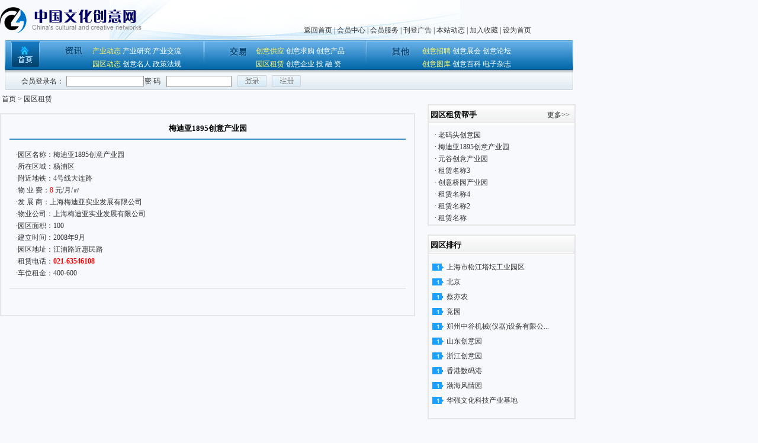

--- FILE ---
content_type: text/html
request_url: http://www.chinawhcy.com/vip_news.asp?id=30
body_size: 5835
content:

<head>
<meta http-equiv="Content-Type" content="text/html; charset=gb2312" />
<title>中国文化创意网</title>
<style type="text/css">
<!--
body {
	margin-left: 0px;
	margin-top: 0px;
	margin-right: 0px;
	margin-bottom: 0px;
	background-color: #F8F9FC;
}
-->
</style>

<!-- File="hb_SqlIn.Asp"-->


<link href="css/web.css" rel="stylesheet" type="text/css" />
<link href="css/homepage.css" rel="stylesheet" type="text/css" />
<SCRIPT src="css/main.js" type=text/javascript></SCRIPT>
<style type="text/css">
<!--
.STYLE1 {font-size: 9pt}
.STYLE3 {
	color: #000000;
	font-weight: bold;
}
.STYLE5 {color: #FF3300}
.STYLE6 {color: #0033FF}



-->
</style>
</head>

<body>
<table width="962" border="0" align="center" cellpadding="0" cellspacing="0">
  <tr>
    <td valign="top"><table width="962" border="0" align="center" cellpadding="0" cellspacing="0">
  <tr>
    <td><table width="962" border="0" cellpadding="0" cellspacing="0" class="list_main">
      <tr>
        <td width="290" height="68"><a href="http://www.chinawhcy.com"><img src="img/logo.gif" width="239" height="44" border="0" /></a></td>
        <td width="223">&nbsp;</td>
        <td width="449"><table width="100%" border="0" cellspacing="0" cellpadding="0">
          <tr>
            <td>&nbsp;</td>
          </tr>
          <tr>
            <td height="20">&nbsp;</td>
          </tr>
          <tr>
            <td><a href="index.html" class="zi">返回首页</a> | <a href="vip_1.asp" class="zi">会员中心</a> | <a href="women.asp?ty=会员服务" class="zi">会员服务</a> | <a href="women.asp?ty=刊登广告" class="zi">刊登广告</a> | <a href="new_s.asp?s1=1">本站动态</a> | <a target=_top href="javascript:window.external.addFavorite('http://www.chinawhcy.com','中国文化创意网')">加入收藏</a> | <a onclick="this.style.behavior='url(#default#homepage)';this.setHomePage('http://www.chinawhcy.com');" href="http://www.chinawhcy.com">设为首页</a></td>
          </tr>
        </table></td>
      </tr>
    </table></td>
  </tr>
</table>
<div align="center">
  <table width="962" border="0" cellspacing="0" cellpadding="0">
    <tr>
      <td height="54" valign="top" background="img/cent1.jpg"><table width="100%" border="0" cellspacing="0" cellpadding="0">
        <tr>
          <td width="10">&nbsp;</td>
          <td width="52"><a href="index.html"><img src="img/index.jpg" width="52" height="44" border="0" /></a></td>
          <td><table width="100%" border="0" cellspacing="0" cellpadding="0">
            <tr>
              <td width="31%"><table width="100%" border="0" cellspacing="0" cellpadding="0">
                <tr>
                  <td height="10" colspan="3"></td>
                </tr>
                <tr>
                  <td width="14%">&nbsp;</td>
                  <td width="17%"><div align="left"><a href="hynews.html"><img src="img/1.jpg" width="31" height="14" border="0" /></a></div></td>
                  <td width="69%" class="hz"><div align="left"><a href="new_s-1.html" style="color:#FFF468;">产业动态</a> <span class="bz"><a href="new_s-2.html" style="color:#FFFFFF">产业研究</a></span> <span class="bz"><a href="new_s-3.html" style="color:#FFFFFF">产业交流</a></span></div></td>
                </tr>
                <tr>
                  <td height="5" colspan="3"></td>
                </tr>
                <tr>
                  <td>&nbsp;</td>
                  <td>&nbsp;</td>
                  <td class="hz"><div align="left"><a href="yqzd_news.html" style="color:#FFF468;">园区动态</a> <span class="bz"><a href="cymr.html" style="color:#FFFFFF">创意名人</a></span> <span class="bz"><a href="new_s-4.html" style="color:#FFFFFF">政策法规</a></span></div></td>
                </tr>
                </table></td>
              <td width="30%"><table width="100%" border="0" cellspacing="0" cellpadding="0">
                <tr>
                  <td height="10" colspan="3"></td>
                </tr>
                <tr>
                  <td width="14%">&nbsp;</td>
                  <td width="17%"><div align="left"><img src="img/2.jpg" width="31" height="17"></div></td>
                  <td width="69%" class="hz"><div align="left"><a href="cygy.html" style="color:#FFF468;">创意供应</a> <span class="bz"><a href="cyqg.html" style="color:#FFFFFF">创意求购</a></span> <span class="bz"><a href="cycp.html" style="color:#FFFFFF">创意产品</a></span></div></td>
                </tr>
                <tr>
                  <td height="5" colspan="3"></td>
                </tr>
                <tr>
                  <td>&nbsp;</td>
                  <td>&nbsp;</td>
                  <td class="hz"><div align="left"><a href="yqzd.html" style="color:#FFF468;">园区租赁</a> <span class="bz"><a href="cyqy.html" style="color:#FFFFFF">创意企业</a></span> <span class="bz"><a href="new_s-5.html" style="color:#FFFFFF">投 融 资</a></span></div></td>
                </tr>
                </table></td>
              <td width="39%"><table width="100%" border="0" cellspacing="0" cellpadding="0">
                <tr>
                  <td height="10" colspan="3"></td>
                </tr>
                <tr>
                  <td width="12%">&nbsp;</td>
                  <td width="15%"><div align="left"><img src="img/3.jpg" width="31" height="17"></div></td>
                  <td width="73%" class="hz"><div align="left"><a href="job.html" style="color:#FFF468">创意招聘</a> <span class="bz"><a href="new_s-6.html" style="color:#FFFFFF">创意展会</a></span> <span class="bz"><a href="bbs/" style="color:#FFFFFF">创意论坛</a></span></div></td>
                </tr>
                <tr>
                  <td height="5" colspan="3"></td>
                </tr>
                <tr>
                  <td>&nbsp;</td>
                  <td>&nbsp;</td>
                  <td class="hz"><div align="left"><a href="cytk.html" style="color:#FFF468">创意图库</a> <span class="bz"><a href="cybk.html" style="color:#FFFFFF">创意百科</a></span> <span class="bz"><a href="ebook.html" style="color:#FFFFFF">电子杂志</a></span></div></td>
                </tr>
                </table></td>
            </tr>
            </table></td>
        </tr>
      </table></td>
    </tr>
  </table>
  
  <table width="962" border="0" cellspacing="0" cellpadding="0">
    <tr>
      <td height="31" background="img/bg1.gif">
        <table width="100%" border="0" cellspacing="0" cellpadding="0">
        <form id="form2" name="form2" method="post" action="losave.asp">
          <tr>
            <td width="31">&nbsp;</td>
            <td width="77"><div align="left">会员登录名：</div></td>
            <td width="120"><label>
              <input name="username" type="text" class="wb" size="15" id="username" />
              </label>
            </td>
            <td width="37">密 码</td>
            <td width="119"><input name="password" type="password" class="wb" size="15" id="password" style="width:110px; height:19px;" />
              <input name="ip" type="hidden" id="ip" value="18.222.29.52" /></td>
            <td width="58"><input type="image" name="imageField" id="imageField" src="img/deng.gif" /></td>
            <td width="59"><a href="pthy1.asp"><img src="img/zhuce.jpg" width="50" height="23" border="0" /></a></td>
            <td width="175" valign="bottom"></td>
            <td width="286">&nbsp;</td>
          </tr></form>
        </table>
            
      </td>
    </tr>
  </table>
  
</div>
<script type="text/javascript" src="http://chat.53kf.com/kf.php?arg=whcy&style=1"></script>
      <table width="962" border="0" cellspacing="0" cellpadding="0">
        <tr>
          <td height="3"></td>
        </tr>
      </table>
      <table width="100%" border="0" cellspacing="0" cellpadding="0">
        <tr>
          <td width="293" height="20" valign="bottom">&nbsp;<a href="index.html">首页</a> &gt; <span class="lzz"><a href="yqzd.asp">园区租赁</a></span></td>
          <td width="669">&nbsp;</td>
        </tr>
      </table>
      <table width="100%" border="0" cellspacing="0" cellpadding="0">
        <tr>
          <td width="707" valign="top"><table width="100%" border="0" cellspacing="0" cellpadding="0">
            <tr>
              <td>&nbsp;</td>
            </tr>
          </table>
            <table 
      width="701" height="220" border="1" align="center" cellpadding="0" cellspacing="0" bordercolor="#e6e6e6">
              <tbody>
                <tr>
                  <td class="text1" valign="top" bordercolor="#ffffff"><table width="100%" border="0" cellspacing="0" cellpadding="0">
                    <tr>
                      <td>&nbsp;</td>
                    </tr>
                    <tr>
                      <td><div align="center" class="STYLE3">梅迪亚1895创意产业园</div></td>
                    </tr>
                    <tr>
                      <td height="8"></td>
                    </tr>
                    <tr>
                      <td><div align="center"><img src="indeximg/dxx.jpg" width="669" height="2"></div></td>
                    </tr>
                  </table>
                    <table width="100%" border="0" cellspacing="0" cellpadding="0">
                      <tr>
                        <td>&nbsp;</td>
                      </tr>
                    </table>
                    <table width="100%" border="0" cellspacing="0" cellpadding="0">
                      <tr>
                        <td width="25">&nbsp;</td>
                        <td style=" line-height:20px;"><DIV id=Creativeshowmainmidleft>·园区名称：<A href="http://www.shcyy.net/Creativeshow.asp?Creativeid=915" target=_blank>梅迪亚1895创意产业园</A></DIV>
<DIV id=Creativeshowmainmidleft>·所在区域：杨浦区 </DIV>
<DIV id=Creativeshowmainmidleft>·附近地铁：4号线大连路 </DIV>
<DIV id=Creativeshowmainmidright></DIV>
<DIV id=Creativeshowmainmidleft>·物 业 费：<FONT color=#ff0000>8</FONT> 元/月/㎡ </DIV>
<DIV id=Creativeshowmainmidleft>·发 展 商：上海梅迪亚实业发展有限公司</DIV>
<DIV id=Creativeshowmainmidleft>·物业公司：上海梅迪亚实业发展有限公司</DIV>
<DIV id=Creativeshowmainmidleft>·园区面积：100</DIV>
<DIV id=Creativeshowmainmidleft>·建立时间：2008年9月</DIV>
<DIV id=Creativeshowmainmidleft>·园区地址：江浦路近惠民路</DIV>
<DIV id=Creativeshowmainmidleft>·租赁电话：<FONT color=#ff0000><STRONG>021-63546108</STRONG></FONT></DIV>
<DIV id=Creativeshowmainmidleft>·车位租金：400-600</DIV></td>
                        <td width="25">&nbsp;</td>
                      </tr>
                    </table>
                    <table width="100%" border="0" cellspacing="0" cellpadding="0">
                      <tr>
                        <td>&nbsp;</td>
                      </tr>
                      <tr>
                        <td><div align="center"><img src="indeximg/onews_hx.jpg" width="669" height="1"></div></td>
                      </tr>
                      <tr>
                        <td>&nbsp;</td>
                      </tr>
                      <tr>
                        <td><div align="center"></div></td>
                      </tr>
                      <tr>
                        <td height="30"><div align="center"></div></td>
                      </tr>
                    </table>
                    </td>
                </tr>
              </tbody>
              
            </table></td>
          <td width="10">&nbsp;</td>
          <td width="250" valign="top"><table bordercolor="#e6e6e6" cellspacing="0" cellpadding="0" 
      width="250" align="center" border="1">
              <tbody>
                <tr>
                  <td class="text1" valign="top" bordercolor="#ffffff"><table width="100%" border="0" cellspacing="0" cellpadding="0">
                      <tr>
                        <td width="81%" background="indeximg/news_1.jpg" class="STYLE3">&nbsp;园区租赁帮手</td>
                        <td width="19%" height="33" background="indeximg/news_1.jpg" class="lzz"><a href="yqzd_qdqb.asp">更多&gt;&gt;</a></td>
                      </tr>
                    </table>
                      <table width="100%" border="0" cellspacing="0" cellpadding="0">
                        <tr>
                          <td height="8"></td>
                        </tr>
                      </table>
                    <table width="100%" border="0" cellspacing="0" cellpadding="0">
                        
                        <tr>
                          <td width="10">&nbsp;</td>
                          <td height="20"><div align="left">·<a href="vip_news.asp?id=37" target="_blank">
                            老码头创意园
                          </a></div></td>
                        </tr>
                        
                        <tr>
                          <td width="10">&nbsp;</td>
                          <td height="20"><div align="left">·<a href="vip_news.asp?id=30" target="_blank">
                            梅迪亚1895创意产业园
                          </a></div></td>
                        </tr>
                        
                        <tr>
                          <td width="10">&nbsp;</td>
                          <td height="20"><div align="left">·<a href="vip_news.asp?id=36" target="_blank">
                            元谷创意产业园
                          </a></div></td>
                        </tr>
                        
                        <tr>
                          <td width="10">&nbsp;</td>
                          <td height="20"><div align="left">·<a href="vip_news.asp?id=23" target="_blank">
                            租赁名称3
                          </a></div></td>
                        </tr>
                        
                        <tr>
                          <td width="10">&nbsp;</td>
                          <td height="20"><div align="left">·<a href="vip_news.asp?id=42" target="_blank">
                            创意桥园产业园
                          </a></div></td>
                        </tr>
                        
                        <tr>
                          <td width="10">&nbsp;</td>
                          <td height="20"><div align="left">·<a href="vip_news.asp?id=24" target="_blank">
                            租赁名称4
                          </a></div></td>
                        </tr>
                        
                        <tr>
                          <td width="10">&nbsp;</td>
                          <td height="20"><div align="left">·<a href="vip_news.asp?id=22" target="_blank">
                            租赁名称2
                          </a></div></td>
                        </tr>
                        
                        <tr>
                          <td width="10">&nbsp;</td>
                          <td height="20"><div align="left">·<a href="vip_news.asp?id=20" target="_blank">
                            租赁名称
                          </a></div></td>
                        </tr>
                        
                    </table></td>
                </tr>
              </tbody>
            </table>
            <table width="100%" border="0" cellspacing="0" cellpadding="0">
              <tr>
                <td>&nbsp;</td>
              </tr>
            </table>
            <table bordercolor="#e6e6e6" height="312" cellspacing="0" cellpadding="0" 
      width="250" align="center" border="1">
              <tbody>
                <tr>
                  <td class="text1" valign="top" bordercolor="#ffffff"><table width="100%" border="0" cellspacing="0" cellpadding="0">
                      <tr>
                        <td width="81%" background="indeximg/news_1.jpg" class="STYLE3">&nbsp;园区排行</td>
                        <td width="19%" height="33" background="indeximg/news_1.jpg" class="lzz">&nbsp;</td>
                      </tr>
                    </table>
                      <table width="100%" border="0" cellspacing="0" cellpadding="0">
                        <tr>
                          <td height="8"></td>
                        </tr>
                      </table>
                    <table width="100%" border="0" cellspacing="0" cellpadding="0">
                        
                        <tr>
                          <td width="30"><div align="center"><img src="indeximg/hylef.gif" width="19" height="12"></div></td>
                          <td height="25"><a href="yqzd_qd_ne.asp?id=3447" target="_blank">
                            上海市松江塔坛工业园区
                          </a></td>
                        </tr>
                        
                        <tr>
                          <td width="30"><div align="center"><img src="indeximg/hylef.gif" width="19" height="12"></div></td>
                          <td height="25"><a href="yqzd_qd_ne.asp?id=2445" target="_blank">
                            北京
                          </a></td>
                        </tr>
                        
                        <tr>
                          <td width="30"><div align="center"><img src="indeximg/hylef.gif" width="19" height="12"></div></td>
                          <td height="25"><a href="yqzd_qd_ne.asp?id=371" target="_blank">
                            蔡亦农
                          </a></td>
                        </tr>
                        
                        <tr>
                          <td width="30"><div align="center"><img src="indeximg/hylef.gif" width="19" height="12"></div></td>
                          <td height="25"><a href="yqzd_qd_ne.asp?id=343" target="_blank">
                            竞园
                          </a></td>
                        </tr>
                        
                        <tr>
                          <td width="30"><div align="center"><img src="indeximg/hylef.gif" width="19" height="12"></div></td>
                          <td height="25"><a href="yqzd_qd_ne.asp?id=277" target="_blank">
                            郑州中谷机械(仪器)设备有限公...
                          </a></td>
                        </tr>
                        
                        <tr>
                          <td width="30"><div align="center"><img src="indeximg/hylef.gif" width="19" height="12"></div></td>
                          <td height="25"><a href="yqzd_qd_ne.asp?id=274" target="_blank">
                            山东创意园
                          </a></td>
                        </tr>
                        
                        <tr>
                          <td width="30"><div align="center"><img src="indeximg/hylef.gif" width="19" height="12"></div></td>
                          <td height="25"><a href="yqzd_qd_ne.asp?id=273" target="_blank">
                            浙江创意园
                          </a></td>
                        </tr>
                        
                        <tr>
                          <td width="30"><div align="center"><img src="indeximg/hylef.gif" width="19" height="12"></div></td>
                          <td height="25"><a href="yqzd_qd_ne.asp?id=272" target="_blank">
                            香港数码港
                          </a></td>
                        </tr>
                        
                        <tr>
                          <td width="30"><div align="center"><img src="indeximg/hylef.gif" width="19" height="12"></div></td>
                          <td height="25"><a href="yqzd_qd_ne.asp?id=270" target="_blank">
                            渤海风情园
                          </a></td>
                        </tr>
                        
                        <tr>
                          <td width="30"><div align="center"><img src="indeximg/hylef.gif" width="19" height="12"></div></td>
                          <td height="25"><a href="yqzd_qd_ne.asp?id=269" target="_blank">
                            华强文化科技产业基地
                          </a></td>
                        </tr>
                        
                    </table></td>
                </tr>
              </tbody>
            </table></td>
        </tr>
      </table>
      <table width="100%" border="0" cellspacing="0" cellpadding="0">
        <tr>
          <td height="30">&nbsp;</td>
        </tr>
      </table>
      <table width="100%" border="0" cellspacing="0" cellpadding="0">
  <tr>
    <td height="8"></td>
  </tr>
</table>
<table width="100%" border="0" cellspacing="0" cellpadding="0">
  <tr>
    <td height="8"><div align="center"><img src="indeximg/center.jpg" width="960" height="4"></div></td>
  </tr>
</table>
<table width="100%" border="0" cellspacing="0" cellpadding="0">
  <tr>
    <td height="10"></td>
  </tr>
</table>
<table width="975" border="0" cellspacing="0" cellpadding="0">
  <tr>
    <td colspan="3" class="fh">
      <table width="100%" border="0" align="right" cellpadding="0" cellspacing="0">
        
        <tr>
          
          <td align="left"><table width="100%" border="0" align="left" cellpadding="00" cellspacing="0">
              <tr>
                <td valign="top"><table width="90" border="0" cellpadding="0" cellspacing="0">
                    <tr>
                      <td width="90" height="35" align="left" valign="middle"><a href="http://www.chinawhcy.com" target="_blank"><img src="upfile/20107732926661.gif" width="90" height="33" title="工业设计协会" border="0" /></a></td>
                    </tr>
                </table></td>
              </tr>
          </table></td>
          
          <td align="left"><table width="100%" border="0" align="left" cellpadding="00" cellspacing="0">
              <tr>
                <td valign="top"><table width="90" border="0" cellpadding="0" cellspacing="0">
                    <tr>
                      <td width="90" height="35" align="left" valign="middle"><a href="http://link.yesky.com" target="_blank"><img src="upfile/20107732970865.jpg" width="90" height="33" title="天极网" border="0" /></a></td>
                    </tr>
                </table></td>
              </tr>
          </table></td>
          
          <td align="left"><table width="100%" border="0" align="left" cellpadding="00" cellspacing="0">
              <tr>
                <td valign="top"><table width="90" border="0" cellpadding="0" cellspacing="0">
                    <tr>
                      <td width="90" height="35" align="left" valign="middle"><a href="http://www.chinawhcy.com" target="_blank"><img src="upfile/20107732994099.jpg" width="90" height="33" title="CCII国际设计网" border="0" /></a></td>
                    </tr>
                </table></td>
              </tr>
          </table></td>
          
          <td align="left"><table width="100%" border="0" align="left" cellpadding="00" cellspacing="0">
              <tr>
                <td valign="top"><table width="90" border="0" cellpadding="0" cellspacing="0">
                    <tr>
                      <td width="90" height="35" align="left" valign="middle"><a href="http://www.chinawhcy.com" target="_blank"><img src="upfile/20107733050067.gif" width="90" height="33" title="北京游戏动漫联盟" border="0" /></a></td>
                    </tr>
                </table></td>
              </tr>
          </table></td>
          
          <td align="left"><table width="100%" border="0" align="left" cellpadding="00" cellspacing="0">
              <tr>
                <td valign="top"><table width="90" border="0" cellpadding="0" cellspacing="0">
                    <tr>
                      <td width="90" height="35" align="left" valign="middle"><a href="www.chinawhcy.com" target="_blank"><img src="upfile/20107733083193.jpg" width="90" height="33" title="中国民俗学网" border="0" /></a></td>
                    </tr>
                </table></td>
              </tr>
          </table></td>
          
          <td align="left"><table width="100%" border="0" align="left" cellpadding="00" cellspacing="0">
              <tr>
                <td valign="top"><table width="90" border="0" cellpadding="0" cellspacing="0">
                    <tr>
                      <td width="90" height="35" align="left" valign="middle"><a href="www.chinawhcy.com" target="_blank"><img src="upfile/20107733217537.jpg" width="90" height="33" title="英国设计创新网" border="0" /></a></td>
                    </tr>
                </table></td>
              </tr>
          </table></td>
          
          <td align="left"><table width="100%" border="0" align="left" cellpadding="00" cellspacing="0">
              <tr>
                <td valign="top"><table width="90" border="0" cellpadding="0" cellspacing="0">
                    <tr>
                      <td width="90" height="35" align="left" valign="middle"><a href="http://www.chinawhcy.com" target="_blank"><img src="upfile/20107733260489.jpg" width="90" height="33" title="文媒网" border="0" /></a></td>
                    </tr>
                </table></td>
              </tr>
          </table></td>
          
          <td align="left"><table width="100%" border="0" align="left" cellpadding="00" cellspacing="0">
              <tr>
                <td valign="top"><table width="90" border="0" cellpadding="0" cellspacing="0">
                    <tr>
                      <td width="90" height="35" align="left" valign="middle"><a href="http://book.qq.com" target="_blank"><img src="upfile/20107733336989.jpg" width="90" height="33" title="腾讯网" border="0" /></a></td>
                    </tr>
                </table></td>
              </tr>
          </table></td>
          
          <td align="left"><table width="100%" border="0" align="left" cellpadding="00" cellspacing="0">
              <tr>
                <td valign="top"><table width="90" border="0" cellpadding="0" cellspacing="0">
                    <tr>
                      <td width="90" height="35" align="left" valign="middle"><a href="www.chinawhcy.com" target="_blank"><img src="upfile/201521353538277.jpg" width="90" height="33" title="杭州民进书画院" border="0" /></a></td>
                    </tr>
                </table></td>
              </tr>
          </table></td>
          
        </tr>
        
        <tr>
          
        </tr>
        
        <tr>
          
        </tr>
        
        <tr>
          
        </tr>
        
        <tr>
          
        </tr>
        
        <tr>
          
        </tr>
        
        <tr>
          
        </tr>
        
        <tr>
          
        </tr>
        
        <tr>
          
        </tr>
        
        <tr>
          
        </tr>
        
      </table>   </td>
  </tr>
  
  <tr>
  
    <td width="7" class="fh">&nbsp;</td>
    <td width="959" class="fh">友情连接：
    <a href="http://www.chinawhcy.com" target="_blank">桌面城市</a>&nbsp;&nbsp;<a href="http://www.chinawhcy.com" target="_blank">中国文化网</a>&nbsp;&nbsp;<a href="http://www.chinawhcy.com" target="_blank">南京文化创意产业协会</a>&nbsp;&nbsp;<a href="http://www.chinawhcy.com" target="_blank">中国城市文化网</a>&nbsp;&nbsp;<a href="http://www.com.cn/" target="_blank">青岛教育点评网</a>&nbsp;&nbsp;<a href="http://www.chinawhcy.com" target="_blank">青岛文海动漫</a>&nbsp;&nbsp;<a href="http://www.chinawhcy.com" target="_blank">弘基系列创意园区</a>&nbsp;&nbsp;<a href="http://www.chinawhcy.com" target="_blank">嘉兴创意产业中心</a>&nbsp;&nbsp;<a href="www.chinawhcy.com" target="_blank">中关村创意产业网</a>&nbsp;&nbsp;<a href="www.chinawhcy.com" target="_blank">天津创意产业网</a>&nbsp;&nbsp;<a href="www.chinawhcy.com" target="_blank">创意设计</a>&nbsp;&nbsp;<a href="www.chinawhcy.com" target="_blank">澳大利亚设计网</a>&nbsp;&nbsp;<a href="www.chinawhcy.com" target="_blank">国际设计中心</a>&nbsp;&nbsp;<a href="www.chinawhcy.com" target="_blank">李明书画艺术网</a>&nbsp;&nbsp;</td>
    <td width="9" class="fh">&nbsp;</td>
  </tr>
</table>
<table width="100%" border="0" cellspacing="0" cellpadding="0">
  <tr>
    <td><div align="center"><img src="indeximg/dax.jpg" width="960" height="2"></div></td>
  </tr>
</table>
<table width="100%" border="0" cellspacing="0" cellpadding="0">
  <tr>
    <td height="10"></td>
  </tr>
</table>
<table width="100%" border="0" cellspacing="0" cellpadding="0">
  <tr>
    <td height="10"><p align="center" class="fh"><a href="women.asp?ty=关于我们" class="zi">关于我们</a> | <a href="women.asp?ty=广告服务" class="zi">广告服务</a> | <a href="women.asp?ty=版权声明" class="zi">版权声明</a> | <a onclick="this.style.behavior='url(#default#homepage)';this.setHomePage('http://www.chinawhcy.com/');" href="http://www.chinawhcy.com">设为首页</a> | <a target=_top href="javascript:window.external.addFavorite('http://www.chinawhcy.com','中国文化创意网')">加入收藏</a> | <a href="women.asp?ty=网站地图" class="zi">网站地图</a><br />
        <img src="di.jpg" width="749" height="103" border="0" usemap="#Map" /><br />
    </p>
</td>
  </tr>
</table>

<map name="Map" id="Map"><area shape="rect" coords="7,5,108,51" href="http://www.miibeian.gov.cn" target="_blank"  />
<area shape="rect" coords="116,6,212,49" href="http://net.china.com.cn" target="_blank"  />
<area shape="rect" coords="218,8,314,49" href="http://www.netbj.org.cn" target="_blank"  />
<area shape="rect" coords="321,9,418,48" href="http://www.cyberpolice.cn" target="_blank"  />
<area shape="rect" coords="424,9,524,49" href="http://www.pingpinganan.gov.cn" target="_blank" />
</map>
    </td>
        </tr>
      </table></td>
  </tr>
</table>
</body>
</html>


--- FILE ---
content_type: text/css
request_url: http://www.chinawhcy.com/css/web.css
body_size: 525
content:
.zi {font-size: 9pt;
	color: #333333;
	text-decoration: blink;
}
.list_main{background:url(../img/top_bg.jpg) no-repeat center center;}
td {
	font-size: 9pt;
	color: #333333;
	text-decoration: blink;
}
a:hover {
	color: #FF6600;
	text-decoration: none;
}
.hz {
	font-size: 9pt;
	color:#FFF468;
}
.bz {
	font-size: 9pt;
	color:#FFFFFF;
}
body {
	font-size: 9pt;
	color: #333333;
	text-decoration: none;
}
.wb {
	border: 1pt solid #999999;
}
.lz {
	font-size: 9pt;
	font-weight: normal;
	color: #0E649F;
	text-decoration: underline;
}
.cz {font-size: 13px}
.lzz {color: #336699}
.cbz {
	font-size: 13px;
	font-weight: bold;
	color: #FFFFFF;
	text-decoration: none;
}
.fh {
	font-size: 9pt;
	line-height: 18px;
	color: #333333;
	text-decoration: none;
}
.fh1 {
	font-size: 9pt;
	line-height: 25px;
	color: #333333;
	text-decoration: none;
}
.lczz {
	font-size: 13px;
	font-weight: bold;
	color: #046BAC;
	text-decoration: none;
}
.STYLE3 {
font-size: 13px;
	color: #000000;
	font-weight: bold;
}
.hz1 {
font-size: 13px;
	color: #CCCCCC；
	font-weight: bold;
}.hzxh {
	font-size: 9pt;
	color: #000000;
	text-decoration: underline;
}


--- FILE ---
content_type: text/css
request_url: http://www.chinawhcy.com/css/homepage.css
body_size: 5254
content:

*{margin:0;padding:0;}
ul{list-style-type:none;}
a:link,a:visited{color: #333333;text-decoration:none;}
a:hover,a:active{color:#FF6600;}
.left{float:left;}
.right{float:right;}
.hidden,.web{width:0;display:block;overflow:hidden;height:0;}
.black{color:#000;}
.red{color:#F00;}
.clear{clear:both;height:0;overflow:hidden;}
img{border:none;}
fieldset{border:none;}
legend{display:none;}
button{border:none;cursor:pointer;}
#header{width:950px;border:5px solid #FFF;margin:0 auto;background:#FFF;}
#topnav{margin:0 auto 5px;padding:0 5px;background:#ecf1f5;vertical-align:middle;height:30px;overflow:hidden;}
#toptext{float:left;margin:0 auto;font:12px Tahoma,sans-serif;line-height:30px;}
#toptext span{color:#f00;font-weight:700;}
#topnavlist{float:right;}
#topnavlist li{float:left;padding:0 8px 0 13px;background:url(http://www.webjx.com/images/redarrow.gif) no-repeat 0 10px;line-height:30px;height:30px;}
#topnavlist li span{color:#f00;font-weight:700;}
#topnavlist a:link,#topnavlist a:visited{color:#333;}
#topnavlist a:hover,#topnavlist a:active{color:#888;}
#topbox{margin:0 auto;border:1px solid #E5ECF5;border-bottom:none;position:relative;height:65px;}
#topbox h1{float:left; width:180px;color:#fff;text-indent:-10000px;}
#topbox h1 a{width:180px;float:left;top:5px;background:url(http://www.webjx.com/images/logo.gif) no-repeat;height:60px;}
#topbox h1 a:hover{float:left;background:url(http://www.webjx.com/images/logo.gif) no-repeat;text-decoration:none;}

#topbox span{float:left; width:180px;color:#fff;text-indent:-10000px;}
#topbox span a{width:180px;float:left;top:5px;background:url(http://www.webjx.com/images/logo.gif) no-repeat;height:60px;}
#topbox span a:hover{float:left;background:url(http://www.webjx.com/images/logo.gif) no-repeat;text-decoration:none;}
#topright{border:1px solid #EEE;padding:3px 0 1px;height:54px;top:5px;right:470px;}
#topright li{width:135px;float:left;padding-left:5px;line-height:18px;text-align:left;height:18px;overflow:hidden;}
#topmiddle{float:right;width:470px;top:5px;}
#webjxnav{margin:0 auto 5px;padding:0 5px;background:#ecf1f5;vertical-align:middle;height:30px;overflow:hidden;}
#webjxnav a {PADDING-RIGHT: 7px; PADDING-LEFT: 7px; FLOAT: left; PADDING-BOTTOM: 0px; MARGIN: 0px; COLOR: #325b0a; LINE-HEIGHT: 28px; PADDING-TOP: 0px; TEXT-DECORATION: none}
#webjxnav a:hover {BACKGROUND: #95b274;	COLOR: #fff;BORDER-BOTTOM: #7c9a57 3px solid;HEIGHT: 25px;TEXT-DECORATION: none;	line-height: 25px;}
#tophot{width:948px;margin:0 auto;clear:both;border:#BCD2E6 1px solid;border-top:none;line-height:28px;height:26px;overflow:hidden;background:#E5ECF5;}
#tophot li{float:left;padding:0 0 0 5px;text-align:left;}
#tophot .a{width:80px;color:#194F95;float:left;}
#tophot .b{width:585px;color:#194F95;overflow:hidden;}
#tophot .c{width:265px;float:right;}
.c input{border:1px solid #D0DBE7;padding:1px;}
#mainimg{width:950px;clear:both;margin:0 auto;border:5px solid #FFF;border-top:none;display:none;background:#FFF;height:68px;}
#mainad{width:942px;border:2px solid #FFCC66;padding:2px;}
#mainadleft{width:470px;float:left;}
#mainadright{width:470px;float:right;}
#mainimg img{width:468px;border:1px solid #000;height:60px;}
#topimg{width:950px;clear:both;margin:0 auto;border:5px solid #FFF;border-top:none;background:#FFF;}
#topimg img{width:950px;}
#middleimg{width:950px;border:5px solid #FFF;border-top:none;margin:0 auto;clear:both;background:#FFF;}
#brand{border:2px solid #CFE1ED;width:945px;padding-left:1px;background:#FFF;}
#brand img{width:468px;border:1px solid #FFf;border-left:none;height:60px;}
/*#middleimg{width:950px;border:5px solid #FFF;border-top:none;margin:0 auto;clear:both;background:#FFFFFF;}
#brand{border:0 solid #FFCC66;width:948px;padding-left:2px;background:#FFCC66;height:54px;}
#brand img{width:156px;border:2px solid #FFCC66;border-left:none;height:50px;}*/
.rightad{margin:0 auto 5px;width:300px;height:100%;}
.rightad img{width:298px;}
.recommand{clear:both;width:298px;border:1px solid #DDD;margin:0 0 5px;height:378px;}
.recommand h6{border-bottom:1px solid #DDD;padding-left:18px;color:#046BAC;background:#F2F6FB url(http://www.webjx.com/images/tdot.gif) 8px 8px no-repeat;font-size:12px;line-height:26px;height:26px;}
.recommand h6 span{float:right;padding-right:50px;}
.recommand ul{margin:4px 0 0;}
.recommand li{width:278px;float:left;padding:0 0 0 18px;background:url(http://www.webjx.com/images/blueli.gif) 0 8px no-repeat;text-align:left;line-height:24px;height:24px;}
#search{margin:0 0 5px;clear:both;border:1px solid #D0DBE7;padding:6px 5px 0;background:#F6F9Fc;height:100%;height:28px;}
#search input{border:1px solid #7E9DB9;padding:2px 0 0;background:#FFFDAA;font-size:12px;}
#searchbox{margin:0 0 5px;clear:both;border:1px solid #D0DBE7;padding:4px 5px 0;height:30px;}
#searchbox ul{margin:0 0 0;}
#searchbox li{float:left;padding:2px 0 0 5px;line-height:22px;height:22px;}
#searchbox label{font-size:14px;font-weight:bold;line-height:26px;}
#searchbox input{border:1px solid #D0DBE7;padding:1px;}
#searchbox select{width:80px;}
#searchbox .image{width:42px;border:none;height:19px;}
.rightlist{margin:0 0 5px;clear:both;border:1px solid #D0DBE7;height:100%;}
.rightlist h4{clear:both;border-bottom:1px solid #D0DBE7;padding-left:18px;color:#1F3A87;background:#F2F6FB url(http://www.webjx.com/images/tdot.gif) 8px 50% no-repeat;font-size:12px;line-height:28px;height:28px;}
.rightlist h4 span{float:right;padding-right:5px;}
.rightlist ul{padding:5px 5px 0;margin:0 auto;width:288px;clear:both;}
.rightlist li{width:278px;float:left;padding:0 0 0 10px;background:url(http://www.webjx.com/images/li2.gif) 0 8px no-repeat;text-align:left;line-height:24px;height:24px;}
.rightlist li span{float:right;}
#footer{width:950px;clear:both;border:5px solid #FFF;border-top:none;margin:0 auto;background-color:#FFF;}
#footerinfo{clear:both;margin:0 auto;width:950px;color:#333;text-align:center;}
#footercontent{margin:0 auto;border:1px solid #eee;background:#F8F8F8;text-align:center;line-height:32px;height:32px;}
#footercontent a{margin:0 2px;}
#footercopyrights{clear:both;padding:6px 0 0;margin:0 auto;text-align:center;line-height:180%;}
#footercopyrights span{font:12px arial,helvetica,sans-serif;line-height:180%;}

#toptips{border-bottom:1px solid #404040;display:none;z-index:1;}
#tips{padding:2px 2px 0 25px;border:1px solid #FFF;border-bottom:1px solid #808080;color:#111;background:#FFFFE1 url(http://www.webjx.com/images/warning.gif) 2px 1px no-repeat;text-align:left;line-height:21px;height:21px;}
#closeimg{float:right;}
#wrapper{margin:0 auto;padding:0 300px 0 300px;width:350px;border-left:5px solid #FFF;border-right:5px solid #FFF;background-color:#FFF;height:100%;}
#container{float:left;width:100%;border-left:300px solid #FFF;border-right:300px solid #FFF;margin-left:-300px;margin-right:-300px;display:inline;background-color:#FFF;text-align:left;}
#leftRail{float:left;width:300px;margin-left:-300px;position:relative;}
#center{float:left;width:340px;padding:0 5px;margin-right:-100%;}
#rightRail{float:right;width:300px;margin-right:-300px;position:relative;}
.headnews{margin:0 0 5px;clear:both;border:1px solid #D0DBE7;height:100%;background:#Fff url(http://www.webjx.com/images/headline_bg.gif) repeat-x 0 0;}
.headnews h5{margin:0 auto;width:332px;border-bottom:1px dashed #ddd;font-size:16px;line-height:40px;text-align:center;height:40px;}
.headnews ul{padding:5px 5px 0;margin:0 auto;width:322px;clear:both;}
.headnews li{width:312px;float:left;padding:0 0 0 10px;background:url(http://www.webjx.com/images/icon_li.gif) 0 8px no-repeat;text-align:left;line-height:24px;height:24px;}
.headnews li span{float:right;}
.middlenews{margin:0 0 5px;clear:both;border:1px solid #D0DBE7;height:100%;}
.middlenews h4{clear:both;border-bottom:1px solid #D0DBE7;padding-left:18px;color:#1F3A87;background:#F2F6FB url(http://www.webjx.com/images/tdot.gif) 8px 50% no-repeat;font-size:12px;line-height:28px;height:28px;}
.middlenews h4 span{float:right;padding-right:5px;}
.middlenews ul{padding:5px 5px 0;margin:0 auto;width:322px;clear:both;}
.middlenews li{width:312px;float:left;padding:0 0 0 10px;background:url(http://www.webjx.com/images/arrow.gif) 0 8px no-repeat;text-align:left;line-height:24px;height:24px;}
.middlenews li span{float:right;}
.middletxList,.middletxList2{margin:3px auto 0;clear:both;}
.middletxList li span,.middletxList2 li span{float:right;}
.middletxList li{padding:0 0 0 8px;background:url(http://www.webjx.com/images/icon_li.gif) no-repeat 0 7px;line-height:23px;height:23px;overflow:hidden;}
#focus{width:300px;margin:0 0 5px;clear:both;position:relative;height:228px;}
#au{width:298px;border:1px solid #BDBDBD;height:226px;filter:progid:DXImageTransform.Microsoft.Fade ( duration=0.5,overlap=1.0 );overflow:hidden;}
#au img{width:290px;border:4px solid #F1F9FD;height:218px;}
.bbg0{background:url(http://www.webjx.com/images/focus1.gif);color:white;font-size:10px;font-family:Arial;line-height:11px;cursor:pointer;}
.bbg0 a{color:white;text-decoration:none;}
.bbg1{background:url(http://www.webjx.com/images/focus2.gif);color:white;font-size:10px;font-family:Arial;line-height:11px;cursor:pointer;}
.bbg1 a{color:white;text-decoration:none;}
#No{width:95px;position:absolute;z-index:1;top:206px;left:202px;}
#No li{margin-right:1px;width:17px;float:left;padding-top:2px;text-align:center;height:11px;}
#left300{margin:0 0 5px;width:300px;height:60px;overflow:hidden;}
#sidenews{margin:0 0 5px;border:1px #D0DBE7 solid;width:298px;background:#FaFcFF;height:223px;}
.tit{margin:5px auto 0;width:283px;font-size:12px;font-weight:bold;line-height:25px;text-align:center;height:25px;}
.sidetxList{padding:3px 0;}
.sidetxList li{margin:0 auto;width:276px;padding:0 0 0 8px;background:url(http://www.webjx.com/images/icon_li.gif) no-repeat 0 7px;line-height:22px;text-align:left;height:22px;overflow:hidden;}
.sidetxList li span{float:right;}
.sidepicTxBox{padding:8px 5px 0;width:280px;margin:0 auto;clear:both;border-top:1px dashed #D0DBE7;height:62px;overflow:hidden;}
.sidepicTxBox div{float:left;width:88px;}
.sidepicTxBox img{width:80px;border:1px #D5D5D5 solid;height:60px;}
.sidepicTxBox ul{float:right;width:192px;}
.sidepicTxBox ul li{padding-left:8px;background:url(http://www.webjx.com/images/icon_li.gif) no-repeat 0 7px;line-height:22px;text-align:left;height:22px;overflow:hidden;}
#indexnews{width:298px;margin:5px 0;border:1px solid #B8C9D3;height:278px;display:none;}
#indexnews h4{padding:4px 6px 4px 16px;border-bottom:#E5ECF5 2px solid;margin:3px 5px 3px;background:url(http://www.webjx.com/images/tdot.gif) 6px 4px no-repeat;color:#CE0112;font-size:12px;font-weight:bold;}
.indexnewslist ul{padding:0 8px 4px;}
.indexnewslist .newstitle{line-height:22px;height:22px;}
.indexnewslist h5{font-size:12px;}
.indexnewslist .summary{line-height:18px;height:36px;overflow:hidden;}
.indexnewslist .newsdate{color:#999999;font-family:Tahoma;line-height:20px;height:20px;}
/* 右边图文热点 */
.rgtPicTexBlkWrapper{margin:0 auto 5px;clear:both;border:1px solid #D0DBE7;height:278px;}
.rgtPicTexBlkWrapper h4{clear:both;padding-left:18px;color:#1F3A87;background:#F2F6FB url(http://www.webjx.com/images/tdot.gif) 8px 8px no-repeat;font-size:12px;line-height:28px;height:28px;}
.rgtPicTexBlk{float:left;width:285px;border-top:1px dashed #ddd;padding:5px 4px;text-align:left;}
.rgtPicTexBlk ul{float:right;width:290px;}
.rgtPicLinklst{float:left;}
.rgtPicLinklst li{width:280px;float:left;padding:0 0 0 10px;background:url(http://www.webjx.com/images/li2.gif) 0 50% no-repeat;text-align:left;line-height:24px;height:24px;overflow:hidden;}
#citationbox{border:1px solid #D0DBE7;margin:0 0 5px;height:251px;*height:251px;_height:250px;}
#citationbox h4{clear:both;padding-left:18px;color:#1F3A87;background:#F2F6FB url(http://www.webjx.com/images/tdot.gif) 8px 8px no-repeat;font-size:12px;line-height:28px;height:28px;}
#citation{border-top:1px solid #D0DBE7;padding:5px;}
#citation p{line-height:21px;}
.productnav{margin:0 0 5px;clear:both;padding:1px;border:1px #cbcbcb solid;background:#FAFFF4;width:296px;height:148px;}
.productnav_tit{float:left;width:19px;padding-top:30px;padding-left:2px;color:#FFF;background:#78CE11;color:#FFF;font-size:14px;font-weight:bold;line-height:20px;text-align:center;height:118px;}
.productnav_con{float:left;width:270px;padding:3px 0 1px 5px;background:#FAFFF4;line-height:23px;height:144px;}
.productnav_con a:link,.productnav_con a:visited{margin:0 6px 0 0;color:#3665A9;text-decoration:underline;}
.productnav_con a:hover,.productnav_con a:active{margin:0 6px 0 0;color:#F60;text-decoration:none;}
.interview{width:298px;border:1px solid #DDD;float:left;margin:0 0 5px;height:190px;}
.interview_title{width:285px;clear:both;padding-left:13px;background:#EFF7F6 url(http://www.webjx.com/images/tdot.gif) 8px 8px no-repeat;line-height:28px;height:28px;}
.interview_title h3{float:left;padding-left:6px;color:#1F3A87;font-size:12px;font-weight:bold;text-align:left;}
.interview_title span{width:40px;float:right;padding:0 6px 0 0;display:block;color:#000;background:url(http://www.webjx.com/images/tmore.gif) no-repeat left 8px;font-size:12px;text-align:right;}
.interview_box{width:282px;padding:8px;clear:both;border-top:1px dashed #ddd;height:63px;}
.interview_box_z{width:88px;float:left;}
.interview_box_z img{width:80px;border:1px solid #ccc;height:60px;}
.interview_box_y{width:194px;float:right;}
.interview_box_y h5{width:194px;display:block;white-space:nowrap;font-size:12px;line-height:16px;overflow:hidden;}
.interview_box_y span{width:194px;display:block;color:#555;line-height:16px;height:47px;overflow:hidden;}
.righttab{clear:both;height:26px;}
.righttab li{float:left;width:128px;border:1px solid #CBCBCB;border-left:none;text-align:center;line-height:30px;height:30px;cursor:pointer;}
.righttab li h4{font-size:12px;font-weight:normal;}
.righttab .active{border-bottom:1px solid #F8F9FC;background:#F8F9FC;}
.righttab .active h4{font-weight:bold;}
.righttab #tab_t1{border-left:1px solid #CBCBCB;width:73px;}
.rightTitle{clear:both;border-left:1px solid #D0DBE7;background:url(http://www.webjx.com/images/rtbg.gif) #fff bottom repeat-x;height:25px; width:285px;}
.rightTitle ul{clear:both;}
.rightTitle li{float:left;width:141px;border-right:1px solid #D0DBE7;border-top:1px solid #D0DBE7;line-height:24px;height:24px;}
.rightTitle li h4{padding:0 10px;clear:both;color:#046BAC;font-size:12px;font-weight:normal;}
.rightTitle .active{width:143px;background:#F8F9FC;height:24px;}
.rightTitle .normal h4{color:#666;}
.rightContent{border:1px solid #e6e6e6;border-top:none; float:left; margin:0 0 5px;background:#F8F9FC;height:270px; width:285px;}

.rightContent ul.textList{width:285px;clear:both;padding:8px 0 0;}
.rightContent ul.textList li{padding-left:20px;clear:both;background:url(http://www.webjx.com/images/newsli.gif) 10px 7px no-repeat;text-align:left;line-height:22px;}
.rightContent ul.textList li span{float:right;}
.rightContent ul.ztlist{float:left;width:298px;padding:5px 0 0;}
.rightContent ul.ztlist li{float:left;width:131px;padding-left:18px;background:url(http://www.webjx.com/images/newsli.gif) 10px 50% no-repeat;text-align:left;line-height:22px;height:22px;overflow:hidden;}
.rightContent ul.list1{float:left;width:149px;padding:5px 0 0;}
.rightContent ul.list1 li{clear:both;padding-left:18px;background:url(http://www.webjx.com/images/newsli.gif) 10px 8px no-repeat;text-align:left;line-height:22px;}
.rightContent ol.list2{clear:both;padding:5px 0 0;float:left;width:100%;}
.rightContent ol.list2 li{clear:both;padding:0 5px 0 6px;list-style-position:inside !important;list-style-type:decimal;color:#1f3a87;line-height:22px;text-align:left;}
.rightContentnew{border:1px solid #CBCBCB;border-top:none;clear:both;margin:0 0 5px;background:#F8F9FC;height:100%;}
.rightContentnew ul.textList{width:280px;clear:both;padding:8px 0 0;}
.rightContentnew ul.textList li{padding-left:20px;clear:both;background:url(http://www.webjx.com/images/newsli.gif) 10px 7px no-repeat;text-align:left;line-height:22px;}
.rightContentnew ul.textList li span{float:right;}
.rightContentnew ul.ztlist{float:left;width:298px;padding:5px 0 0;}
.rightContentnew ul.ztlist li{float:left;width:131px;padding-left:18px;background:url(http://www.webjx.com/images/newsli.gif) 10px 50% no-repeat;text-align:left;line-height:22px;height:22px;overflow:hidden;}
.rightContentnew ul.list1{float:left;width:149px;padding:5px 0 0;}
.rightContentnew ul.list1 li{clear:both;padding-left:18px;background:url(http://www.webjx.com/images/newsli.gif) 10px 8px no-repeat;text-align:left;line-height:22px;}
.rightContentnew ol.list2{clear:both;padding:5px 0 0;float:left;width:100%;}
.rightContentnew ol.list2 li{clear:both;padding:0 5px 0 6px;list-style-position:inside !important;list-style-type:decimal;color:#1f3a87;line-height:22px;text-align:left;}
.rgtWrapperInner{border:1px solid #D0DBE7;margin:0 0 5px;height:231px;}
.rgtWrapperInner h4{clear:both;padding-left:18px;color:#1F3A87;background:#F2F6FB url(http://www.webjx.com/images/tdot.gif) 8px 8px no-repeat;font-size:12px;line-height:28px;height:28px;}
.rgtLinkListItem_n{width:288px;padding:5px;border-top:1px solid #D0DBE7;}
.rgtLinkListItem_n li{clear:both;padding:0 5px 0 6px;list-style-position:inside !important;list-style-type:decimal;color:#1f3a87;line-height:24px;text-align:left;background:url(http://www.webjx.com/images/li3.gif) 0 4px no-repeat;}
.rgtLinkListItem_n li span{float:left;width:19px;display:block;color:#999;font-size:10px;text-align:center;}
.rgtLinkListItem_n li a{padding-left:9px;}
#contactbox{clear:both;width:298px;border:1px solid #D0DBE7;margin:0 0 5px;height:155px;}
#contactbox h4{border-bottom:1px solid #D0DBE7;padding-left:18px;color:#1F3A87;background:#F0F6FB url(http://www.webjx.com/images/tdot.gif) 8px 8px no-repeat;font-size:12px;font-weight:bold;line-height:28px;text-align:left;height:28px;vertical-align:middle;}
#contactbox ul{padding:4px 8px 3px;}
#contactbox li{line-height:23px;height:23px;}
/* 友情链接 */
#friendlinks{width:950px;margin:0 auto;clear:both;padding:0 5px 5px;background:#FFF;}
#friendlinks div{width:948px;padding:2px 0 5px;border:1px solid #D0DBE7;background:url(http://www.webjx.com/images/friend_bg.gif) repeat-x 0 0;}
#friendlinks h2{margin:0 15px;background:url(http://www.webjx.com/images/friendline.gif) repeat-x 0 45%;text-align:center;height:28px;}
#friendlinks h2 span{margin:0 auto;width:62px;display:block;color:#003494;background:#F8FBFF;font-size:12px;font-weight:bold;line-height:28px;}
#friendlinks p{margin:0 5px;color:#003494;line-height:22px;text-align:left;overflow:hidden }
#friendlinks a{padding:0 8px;border-right:1px solid #666;font-size:12px;margin-left:-1px}
#friendlinks .noborder{border-right:none;}
/* 赞助商推广 */
#zanzhushang{width:950px;margin:0 auto;clear:both;padding:0 5px 5px;background:#FFF;}
#zanzhushang div{width:948px;padding:2px 0 5px;border:1px solid #D0DBE7;background:url(http://www.webjx.com/images/friend_bg.gif) repeat-x 0 0;}
#zanzhushang h2{margin:0 15px;background:url(http://www.webjx.com/images/friendline.gif) repeat-x 0 45%;text-align:center;height:28px;}
#zanzhushang h2 span{margin:0 auto;width:80px;display:block;color:#003494;background:#F8FBFF;font-size:12px;font-weight:bold;line-height:28px;}
#zanzhushang p{margin:0 3px;color:#003494;line-height:22px;text-align:left;overflow:hidden }
#zanzhushang a{padding:0 3px;border-right:1px solid #666;font-size:12px;margin-left:-1px}
#zanzhushang .noborder{border-right:none;}
.rightContent2{border:1px solid #e6e6e6;border-top:none; float:left; margin:0 0 5px;background:#F8F9FC;height:241px; width:329px;}

.rightContent2 ul.textList{width:285px;clear:both;padding:8px 0 0;}
.rightContent2 ul.textList li{padding-left:20px;clear:both;background:url(http://www.webjx.com/images/newsli.gif) 10px 7px no-repeat;text-align:left;line-height:22px;}
.rightContent2 ul.textList li span{float:right;}
.rightContent2 ul.ztlist{float:left;width:298px;padding:5px 0 0;}
.rightContent2 ul.ztlist li{float:left;width:131px;padding-left:18px;background:url(http://www.webjx.com/images/newsli.gif) 10px 50% no-repeat;text-align:left;line-height:22px;height:22px;overflow:hidden;}
.rightContent2 ul.list1{float:left;width:149px;padding:5px 0 0;}
.rightContent2 ul.list1 li{clear:both;padding-left:18px;background:url(http://www.webjx.com/images/newsli.gif) 10px 8px no-repeat;text-align:left;line-height:22px;}
.rightContent2 ol.list2{clear:both;padding:5px 0 0;float:left;width:100%;}
.rightContent2 ol.list2 li{clear:both;padding:0 5px 0 6px;list-style-position:inside !important;list-style-type:decimal;color:#1f3a87;line-height:22px;text-align:left;}

--- FILE ---
content_type: application/javascript
request_url: http://www.chinawhcy.com/css/main.js
body_size: 916
content:
//右侧切换
function swap_tab(n){
	for(var i=1;i<=4;i++){
		var curC=document.getElementById("tab_"+i);
		var curB=document.getElementById("tab_t"+i);
		if(n==i){
			curC.style.display="block";
			curB.className="active"
		}else{
			curC.style.display="none";
			curB.className="normal"
		}
	}
} 
//右侧切换2
function swap_tab2(n){
	for(var i=1;i<=2;i++){
		var curC=document.getElementById("tab2_"+i);
		var curB=document.getElementById("tab2_t"+i);
		if(n==i){
			curC.style.display="block";
			curB.className="active"
		}else{
			curC.style.display="none";
			curB.className="normal"
		}
	}
} 

function runCode(obj) {
    var code = obj.value;
    var newwin = window.open("", "", "");
    newwin.opener = null;
    newwin.document.write(code);
    newwin.document.close();
}

function externalLinks() { 
 if (!document.getElementsByTagName) return; 
 var anchors = document.getElementsByTagName("a"); 
 for (var i=0; i<anchors.length; i++) { 
   var anchor = anchors[i]; 
   if (anchor.getAttribute("href") && 
       anchor.getAttribute("rel") == "external") 
     anchor.target = "_blank"; 
 } 
} 
window.onload = externalLinks;

//焦点图
var n=0;
function Mea(value){
	n=value;
	setBg(value);
	plays(value);
	}
function setBg(value){
	for(var i=0;i<5;i++)
	document.getElementById("t"+i+"").className="bbg0";
	document.getElementById("t"+value+"").className="bbg1";
	} 
function plays(value){
	try
	{
		with (au){
			filters[0].Apply();
			for(i=0;i<5;i++)i==value?children[i].style.display="block":children[i].style.display="none"; 
			filters[0].play(); 		
			}
	}
	catch(e)
	{
		var d = document.getElementById("au").getElementsByTagName("div");
		for(i=0;i<5;i++)i==value?d[i].style.display="block":d[i].style.display="none"; 
	}
}
function clearAuto(){clearInterval(autoStart)}
function setAuto(){autoStart=setInterval("auto(n)", 3000)}
function auto(){
	n++;
	if(n>4)n=0;
	Mea(n);
} 
setAuto(); 